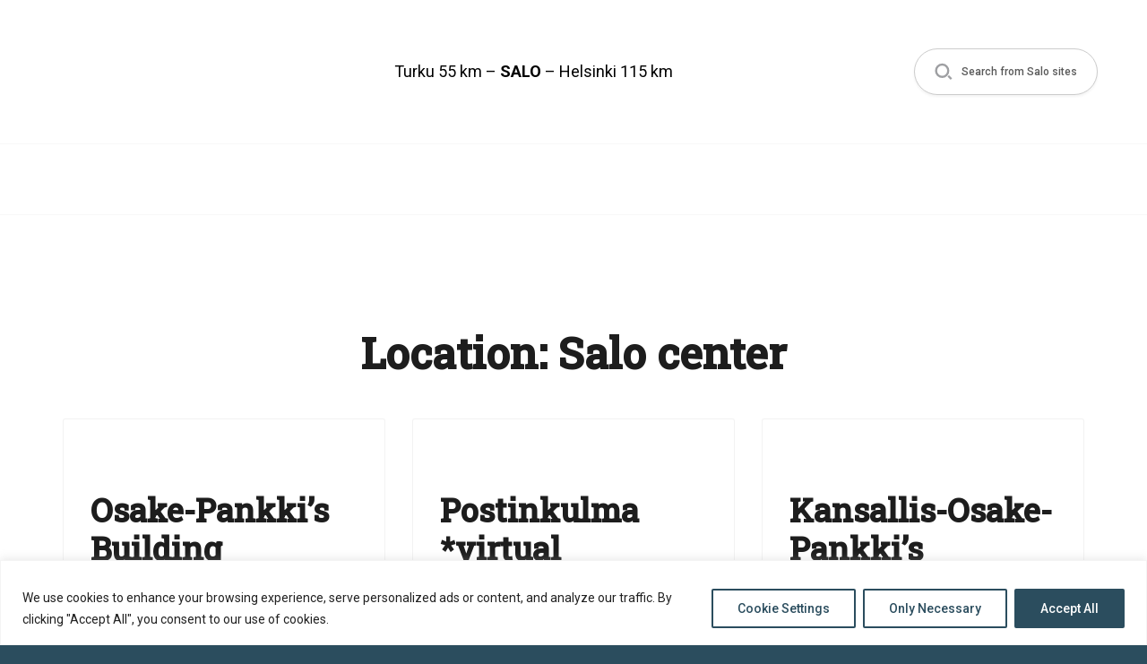

--- FILE ---
content_type: text/html; charset=UTF-8
request_url: https://kohteet.visitsalo.fi/en/location/salon_center/page/13/
body_size: 16340
content:
<!doctype html>
<html lang="en" dir="ltr" class="theme-pale-blue">
    <head>
        <meta charset="utf-8">
        <meta name="viewport" content="width=device-width,initial-scale=1">

        <meta name='robots' content='index, follow, max-image-preview:large, max-snippet:-1, max-video-preview:-1' />
	<style>img:is([sizes="auto" i], [sizes^="auto," i]) { contain-intrinsic-size: 3000px 1500px }</style>
	
	<!-- This site is optimized with the Yoast SEO plugin v26.8 - https://yoast.com/product/yoast-seo-wordpress/ -->
	<title>Salo center Archives - Page 13 of 15 - Salon Kohteet</title>
	<link rel="canonical" href="https://kohteet.visitsalo.fi/en/location/salon_center/page/13/" />
	<link rel="prev" href="https://kohteet.visitsalo.fi/en/location/salon_center/page/12/" />
	<link rel="next" href="https://kohteet.visitsalo.fi/en/location/salon_center/page/14/" />
	<meta property="og:locale" content="en_GB" />
	<meta property="og:locale:alternate" content="fi_FI" />
	<meta property="og:type" content="article" />
	<meta property="og:title" content="Salo center Archives - Page 13 of 15 - Salon Kohteet" />
	<meta property="og:url" content="https://kohteet.visitsalo.fi/en/location/salon_center/" />
	<meta property="og:site_name" content="Salon Kohteet" />
	<meta name="twitter:card" content="summary_large_image" />
	<script type="application/ld+json" class="yoast-schema-graph">{"@context":"https://schema.org","@graph":[{"@type":"CollectionPage","@id":"https://kohteet.visitsalo.fi/en/location/salon_center/","url":"https://kohteet.visitsalo.fi/en/location/salon_center/page/13/","name":"Salo center Archives - Page 13 of 15 - Salon Kohteet","isPartOf":{"@id":"https://kohteet.visitsalo.fi/en/#website"},"inLanguage":"en-GB"},{"@type":"WebSite","@id":"https://kohteet.visitsalo.fi/en/#website","url":"https://kohteet.visitsalo.fi/en/","name":"Salon Kohteet","description":"Salon kohteiden sivusto","potentialAction":[{"@type":"SearchAction","target":{"@type":"EntryPoint","urlTemplate":"https://kohteet.visitsalo.fi/en/?s={search_term_string}"},"query-input":{"@type":"PropertyValueSpecification","valueRequired":true,"valueName":"search_term_string"}}],"inLanguage":"en-GB"}]}</script>
	<!-- / Yoast SEO plugin. -->


<link rel="alternate" type="application/rss+xml" title="Salon Kohteet &raquo; Salo center Location Feed" href="https://kohteet.visitsalo.fi/en/location/salon_center/feed/" />
		<style>
			.lazyload,
			.lazyloading {
				max-width: 100%;
			}
		</style>
		<link rel='stylesheet' id='sbi_styles-css' href='https://kohteet.visitsalo.fi/wp-content/plugins/instagram-feed-pro/css/sbi-styles.min.css' type='text/css' media='all' />
<style id='classic-theme-styles-inline-css' type='text/css'>
/*! This file is auto-generated */
.wp-block-button__link{color:#fff;background-color:#32373c;border-radius:9999px;box-shadow:none;text-decoration:none;padding:calc(.667em + 2px) calc(1.333em + 2px);font-size:1.125em}.wp-block-file__button{background:#32373c;color:#fff;text-decoration:none}
</style>
<style id='global-styles-inline-css' type='text/css'>
:root{--wp--preset--aspect-ratio--square: 1;--wp--preset--aspect-ratio--4-3: 4/3;--wp--preset--aspect-ratio--3-4: 3/4;--wp--preset--aspect-ratio--3-2: 3/2;--wp--preset--aspect-ratio--2-3: 2/3;--wp--preset--aspect-ratio--16-9: 16/9;--wp--preset--aspect-ratio--9-16: 9/16;--wp--preset--color--black: #000000;--wp--preset--color--cyan-bluish-gray: #abb8c3;--wp--preset--color--white: #ffffff;--wp--preset--color--pale-pink: #f78da7;--wp--preset--color--vivid-red: #cf2e2e;--wp--preset--color--luminous-vivid-orange: #ff6900;--wp--preset--color--luminous-vivid-amber: #fcb900;--wp--preset--color--light-green-cyan: #7bdcb5;--wp--preset--color--vivid-green-cyan: #00d084;--wp--preset--color--pale-cyan-blue: #8ed1fc;--wp--preset--color--vivid-cyan-blue: #0693e3;--wp--preset--color--vivid-purple: #9b51e0;--wp--preset--gradient--vivid-cyan-blue-to-vivid-purple: linear-gradient(135deg,rgba(6,147,227,1) 0%,rgb(155,81,224) 100%);--wp--preset--gradient--light-green-cyan-to-vivid-green-cyan: linear-gradient(135deg,rgb(122,220,180) 0%,rgb(0,208,130) 100%);--wp--preset--gradient--luminous-vivid-amber-to-luminous-vivid-orange: linear-gradient(135deg,rgba(252,185,0,1) 0%,rgba(255,105,0,1) 100%);--wp--preset--gradient--luminous-vivid-orange-to-vivid-red: linear-gradient(135deg,rgba(255,105,0,1) 0%,rgb(207,46,46) 100%);--wp--preset--gradient--very-light-gray-to-cyan-bluish-gray: linear-gradient(135deg,rgb(238,238,238) 0%,rgb(169,184,195) 100%);--wp--preset--gradient--cool-to-warm-spectrum: linear-gradient(135deg,rgb(74,234,220) 0%,rgb(151,120,209) 20%,rgb(207,42,186) 40%,rgb(238,44,130) 60%,rgb(251,105,98) 80%,rgb(254,248,76) 100%);--wp--preset--gradient--blush-light-purple: linear-gradient(135deg,rgb(255,206,236) 0%,rgb(152,150,240) 100%);--wp--preset--gradient--blush-bordeaux: linear-gradient(135deg,rgb(254,205,165) 0%,rgb(254,45,45) 50%,rgb(107,0,62) 100%);--wp--preset--gradient--luminous-dusk: linear-gradient(135deg,rgb(255,203,112) 0%,rgb(199,81,192) 50%,rgb(65,88,208) 100%);--wp--preset--gradient--pale-ocean: linear-gradient(135deg,rgb(255,245,203) 0%,rgb(182,227,212) 50%,rgb(51,167,181) 100%);--wp--preset--gradient--electric-grass: linear-gradient(135deg,rgb(202,248,128) 0%,rgb(113,206,126) 100%);--wp--preset--gradient--midnight: linear-gradient(135deg,rgb(2,3,129) 0%,rgb(40,116,252) 100%);--wp--preset--font-size--small: 13px;--wp--preset--font-size--medium: 20px;--wp--preset--font-size--large: 36px;--wp--preset--font-size--x-large: 42px;--wp--preset--spacing--20: 0.44rem;--wp--preset--spacing--30: 0.67rem;--wp--preset--spacing--40: 1rem;--wp--preset--spacing--50: 1.5rem;--wp--preset--spacing--60: 2.25rem;--wp--preset--spacing--70: 3.38rem;--wp--preset--spacing--80: 5.06rem;--wp--preset--shadow--natural: 6px 6px 9px rgba(0, 0, 0, 0.2);--wp--preset--shadow--deep: 12px 12px 50px rgba(0, 0, 0, 0.4);--wp--preset--shadow--sharp: 6px 6px 0px rgba(0, 0, 0, 0.2);--wp--preset--shadow--outlined: 6px 6px 0px -3px rgba(255, 255, 255, 1), 6px 6px rgba(0, 0, 0, 1);--wp--preset--shadow--crisp: 6px 6px 0px rgba(0, 0, 0, 1);}:where(.is-layout-flex){gap: 0.5em;}:where(.is-layout-grid){gap: 0.5em;}body .is-layout-flex{display: flex;}.is-layout-flex{flex-wrap: wrap;align-items: center;}.is-layout-flex > :is(*, div){margin: 0;}body .is-layout-grid{display: grid;}.is-layout-grid > :is(*, div){margin: 0;}:where(.wp-block-columns.is-layout-flex){gap: 2em;}:where(.wp-block-columns.is-layout-grid){gap: 2em;}:where(.wp-block-post-template.is-layout-flex){gap: 1.25em;}:where(.wp-block-post-template.is-layout-grid){gap: 1.25em;}.has-black-color{color: var(--wp--preset--color--black) !important;}.has-cyan-bluish-gray-color{color: var(--wp--preset--color--cyan-bluish-gray) !important;}.has-white-color{color: var(--wp--preset--color--white) !important;}.has-pale-pink-color{color: var(--wp--preset--color--pale-pink) !important;}.has-vivid-red-color{color: var(--wp--preset--color--vivid-red) !important;}.has-luminous-vivid-orange-color{color: var(--wp--preset--color--luminous-vivid-orange) !important;}.has-luminous-vivid-amber-color{color: var(--wp--preset--color--luminous-vivid-amber) !important;}.has-light-green-cyan-color{color: var(--wp--preset--color--light-green-cyan) !important;}.has-vivid-green-cyan-color{color: var(--wp--preset--color--vivid-green-cyan) !important;}.has-pale-cyan-blue-color{color: var(--wp--preset--color--pale-cyan-blue) !important;}.has-vivid-cyan-blue-color{color: var(--wp--preset--color--vivid-cyan-blue) !important;}.has-vivid-purple-color{color: var(--wp--preset--color--vivid-purple) !important;}.has-black-background-color{background-color: var(--wp--preset--color--black) !important;}.has-cyan-bluish-gray-background-color{background-color: var(--wp--preset--color--cyan-bluish-gray) !important;}.has-white-background-color{background-color: var(--wp--preset--color--white) !important;}.has-pale-pink-background-color{background-color: var(--wp--preset--color--pale-pink) !important;}.has-vivid-red-background-color{background-color: var(--wp--preset--color--vivid-red) !important;}.has-luminous-vivid-orange-background-color{background-color: var(--wp--preset--color--luminous-vivid-orange) !important;}.has-luminous-vivid-amber-background-color{background-color: var(--wp--preset--color--luminous-vivid-amber) !important;}.has-light-green-cyan-background-color{background-color: var(--wp--preset--color--light-green-cyan) !important;}.has-vivid-green-cyan-background-color{background-color: var(--wp--preset--color--vivid-green-cyan) !important;}.has-pale-cyan-blue-background-color{background-color: var(--wp--preset--color--pale-cyan-blue) !important;}.has-vivid-cyan-blue-background-color{background-color: var(--wp--preset--color--vivid-cyan-blue) !important;}.has-vivid-purple-background-color{background-color: var(--wp--preset--color--vivid-purple) !important;}.has-black-border-color{border-color: var(--wp--preset--color--black) !important;}.has-cyan-bluish-gray-border-color{border-color: var(--wp--preset--color--cyan-bluish-gray) !important;}.has-white-border-color{border-color: var(--wp--preset--color--white) !important;}.has-pale-pink-border-color{border-color: var(--wp--preset--color--pale-pink) !important;}.has-vivid-red-border-color{border-color: var(--wp--preset--color--vivid-red) !important;}.has-luminous-vivid-orange-border-color{border-color: var(--wp--preset--color--luminous-vivid-orange) !important;}.has-luminous-vivid-amber-border-color{border-color: var(--wp--preset--color--luminous-vivid-amber) !important;}.has-light-green-cyan-border-color{border-color: var(--wp--preset--color--light-green-cyan) !important;}.has-vivid-green-cyan-border-color{border-color: var(--wp--preset--color--vivid-green-cyan) !important;}.has-pale-cyan-blue-border-color{border-color: var(--wp--preset--color--pale-cyan-blue) !important;}.has-vivid-cyan-blue-border-color{border-color: var(--wp--preset--color--vivid-cyan-blue) !important;}.has-vivid-purple-border-color{border-color: var(--wp--preset--color--vivid-purple) !important;}.has-vivid-cyan-blue-to-vivid-purple-gradient-background{background: var(--wp--preset--gradient--vivid-cyan-blue-to-vivid-purple) !important;}.has-light-green-cyan-to-vivid-green-cyan-gradient-background{background: var(--wp--preset--gradient--light-green-cyan-to-vivid-green-cyan) !important;}.has-luminous-vivid-amber-to-luminous-vivid-orange-gradient-background{background: var(--wp--preset--gradient--luminous-vivid-amber-to-luminous-vivid-orange) !important;}.has-luminous-vivid-orange-to-vivid-red-gradient-background{background: var(--wp--preset--gradient--luminous-vivid-orange-to-vivid-red) !important;}.has-very-light-gray-to-cyan-bluish-gray-gradient-background{background: var(--wp--preset--gradient--very-light-gray-to-cyan-bluish-gray) !important;}.has-cool-to-warm-spectrum-gradient-background{background: var(--wp--preset--gradient--cool-to-warm-spectrum) !important;}.has-blush-light-purple-gradient-background{background: var(--wp--preset--gradient--blush-light-purple) !important;}.has-blush-bordeaux-gradient-background{background: var(--wp--preset--gradient--blush-bordeaux) !important;}.has-luminous-dusk-gradient-background{background: var(--wp--preset--gradient--luminous-dusk) !important;}.has-pale-ocean-gradient-background{background: var(--wp--preset--gradient--pale-ocean) !important;}.has-electric-grass-gradient-background{background: var(--wp--preset--gradient--electric-grass) !important;}.has-midnight-gradient-background{background: var(--wp--preset--gradient--midnight) !important;}.has-small-font-size{font-size: var(--wp--preset--font-size--small) !important;}.has-medium-font-size{font-size: var(--wp--preset--font-size--medium) !important;}.has-large-font-size{font-size: var(--wp--preset--font-size--large) !important;}.has-x-large-font-size{font-size: var(--wp--preset--font-size--x-large) !important;}
:where(.wp-block-post-template.is-layout-flex){gap: 1.25em;}:where(.wp-block-post-template.is-layout-grid){gap: 1.25em;}
:where(.wp-block-columns.is-layout-flex){gap: 2em;}:where(.wp-block-columns.is-layout-grid){gap: 2em;}
:root :where(.wp-block-pullquote){font-size: 1.5em;line-height: 1.6;}
</style>
<link rel='stylesheet' id='ctf_styles-css' href='https://kohteet.visitsalo.fi/wp-content/plugins/custom-twitter-feeds-pro/css/ctf-styles.min.css' type='text/css' media='all' />
<link rel='stylesheet' id='cff-css' href='https://kohteet.visitsalo.fi/wp-content/plugins/custom-facebook-feed-pro/assets/css/cff-style.min.css' type='text/css' media='all' />
<link rel='stylesheet' id='em-frontend.css-css' href='https://kohteet.visitsalo.fi/wp-content/themes/everblox/dist/frontend.ae7b7cfe6fa1403d3af3.css' type='text/css' media='' />
<script type="text/javascript" id="webtoffee-cookie-consent-js-extra">
/* <![CDATA[ */
var _wccConfig = {"_ipData":[],"_assetsURL":"https:\/\/kohteet.visitsalo.fi\/wp-content\/plugins\/webtoffee-cookie-consent\/lite\/frontend\/images\/","_publicURL":"https:\/\/kohteet.visitsalo.fi","_categories":[{"name":"Necessary","slug":"necessary","isNecessary":true,"ccpaDoNotSell":true,"cookies":[{"cookieID":"pll_language","domain":"kohteet.visitsalo.fi","provider":"plugins\/polylang"},{"cookieID":"wt_consent","domain":"kohteet.visitsalo.fi","provider":""}],"active":true,"defaultConsent":{"gdpr":true,"ccpa":true},"foundNoCookieScript":false},{"name":"Functional","slug":"functional","isNecessary":false,"ccpaDoNotSell":true,"cookies":[],"active":true,"defaultConsent":{"gdpr":false,"ccpa":false},"foundNoCookieScript":false},{"name":"Analytics","slug":"analytics","isNecessary":false,"ccpaDoNotSell":true,"cookies":[],"active":true,"defaultConsent":{"gdpr":false,"ccpa":false},"foundNoCookieScript":false},{"name":"Performance","slug":"performance","isNecessary":false,"ccpaDoNotSell":true,"cookies":[],"active":true,"defaultConsent":{"gdpr":false,"ccpa":false},"foundNoCookieScript":false},{"name":"Advertisement","slug":"advertisement","isNecessary":false,"ccpaDoNotSell":true,"cookies":[],"active":true,"defaultConsent":{"gdpr":false,"ccpa":false},"foundNoCookieScript":false},{"name":"Others","slug":"others","isNecessary":false,"ccpaDoNotSell":true,"cookies":[{"cookieID":"stg_traffic_source_priority","domain":"kohteet.visitsalo.fi","provider":""},{"cookieID":"stg_last_interaction","domain":"kohteet.visitsalo.fi","provider":""},{"cookieID":"stg_returning_visitor","domain":"kohteet.visitsalo.fi","provider":""},{"cookieID":"_pk_id.873e6c85-c28f-4ccb-8493-e5a818aa149b.da9f","domain":"kohteet.visitsalo.fi","provider":""},{"cookieID":"_pk_ses.873e6c85-c28f-4ccb-8493-e5a818aa149b.da9f","domain":"kohteet.visitsalo.fi","provider":""}],"active":true,"defaultConsent":{"gdpr":false,"ccpa":false},"foundNoCookieScript":false}],"_activeLaw":"gdpr","_rootDomain":"","_block":"1","_showBanner":"1","_bannerConfig":{"GDPR":{"settings":{"type":"banner","position":"bottom","applicableLaw":"gdpr","preferenceCenter":"center","selectedRegion":"ALL","consentExpiry":365,"shortcodes":[{"key":"wcc_readmore","content":"<a href=\"https:\/\/salo.fi\/kaupunki-ja-paatoksenteko\/asiointi\/tietosuoja\/evasteet\/\" class=\"wcc-policy\" aria-label=\"Cookie Policy\" target=\"_blank\" rel=\"noopener\" data-tag=\"readmore-button\">Cookie Policy<\/a>","tag":"readmore-button","status":false,"attributes":{"rel":"nofollow","target":"_blank"}},{"key":"wcc_show_desc","content":"<button class=\"wcc-show-desc-btn\" data-tag=\"show-desc-button\" aria-label=\"Show more\">Show more<\/button>","tag":"show-desc-button","status":true,"attributes":[]},{"key":"wcc_hide_desc","content":"<button class=\"wcc-show-desc-btn\" data-tag=\"hide-desc-button\" aria-label=\"Show less\">Show less<\/button>","tag":"hide-desc-button","status":true,"attributes":[]},{"key":"wcc_category_toggle_label","content":"[wcc_{{status}}_category_label] [wcc_preference_{{category_slug}}_title]","tag":"","status":true,"attributes":[]},{"key":"wcc_enable_category_label","content":"Enable","tag":"","status":true,"attributes":[]},{"key":"wcc_disable_category_label","content":"Disable","tag":"","status":true,"attributes":[]},{"key":"wcc_video_placeholder","content":"<div class=\"video-placeholder-normal\" data-tag=\"video-placeholder\" id=\"[UNIQUEID]\"><p class=\"video-placeholder-text-normal\" data-tag=\"placeholder-title\">Please accept cookies to access this content<\/p><\/div>","tag":"","status":true,"attributes":[]},{"key":"wcc_enable_optout_label","content":"Enable","tag":"","status":true,"attributes":[]},{"key":"wcc_disable_optout_label","content":"Disable","tag":"","status":true,"attributes":[]},{"key":"wcc_optout_toggle_label","content":"[wcc_{{status}}_optout_label] [wcc_optout_option_title]","tag":"","status":true,"attributes":[]},{"key":"wcc_optout_option_title","content":"Do Not Sell or Share My Personal Information","tag":"","status":true,"attributes":[]},{"key":"wcc_optout_close_label","content":"Close","tag":"","status":true,"attributes":[]}],"bannerEnabled":true},"behaviours":{"reloadBannerOnAccept":false,"loadAnalyticsByDefault":false,"animations":{"onLoad":"animate","onHide":"sticky"}},"config":{"revisitConsent":{"status":true,"tag":"revisit-consent","position":"bottom-left","meta":{"url":"#"},"styles":[],"elements":{"title":{"type":"text","tag":"revisit-consent-title","status":true,"styles":{"color":"#0056a7"}}}},"preferenceCenter":{"toggle":{"status":true,"tag":"detail-category-toggle","type":"toggle","states":{"active":{"styles":{"background-color":"#000000"}},"inactive":{"styles":{"background-color":"#D0D5D2"}}}},"poweredBy":{"status":false,"tag":"detail-powered-by","styles":{"background-color":"#EDEDED","color":"#293C5B"}}},"categoryPreview":{"status":false,"toggle":{"status":true,"tag":"detail-category-preview-toggle","type":"toggle","states":{"active":{"styles":{"background-color":"#000000"}},"inactive":{"styles":{"background-color":"#D0D5D2"}}}}},"videoPlaceholder":{"status":true,"styles":{"background-color":"#000000","border-color":"#000000","color":"#ffffff"}},"readMore":{"status":false,"tag":"readmore-button","type":"link","meta":{"noFollow":true,"newTab":true},"styles":{"color":"#000000","background-color":"transparent","border-color":"transparent"}},"auditTable":{"status":true},"optOption":{"status":true,"toggle":{"status":true,"tag":"optout-option-toggle","type":"toggle","states":{"active":{"styles":{"background-color":"#000000"}},"inactive":{"styles":{"background-color":"#FFFFFF"}}}},"gpcOption":false}}}},"_version":"3.4.4","_logConsent":"1","_tags":[{"tag":"accept-button","styles":{"color":"#FFFFFF","background-color":"#2B4D5E","border-color":"#2B4D5E"}},{"tag":"reject-button","styles":{"color":"#2B4D5E","background-color":"transparent","border-color":"#2B4D5E"}},{"tag":"settings-button","styles":{"color":"#2B4D5E","background-color":"transparent","border-color":"#2B4D5E"}},{"tag":"readmore-button","styles":{"color":"#000000","background-color":"transparent","border-color":"transparent"}},{"tag":"donotsell-button","styles":{"color":"#1863dc","background-color":"transparent","border-color":"transparent"}},{"tag":"accept-button","styles":{"color":"#FFFFFF","background-color":"#2B4D5E","border-color":"#2B4D5E"}},{"tag":"revisit-consent","styles":[]}],"_rtl":"","_lawSelected":["GDPR"],"_restApiUrl":"https:\/\/directory.cookieyes.com\/api\/v1\/ip","_renewConsent":"","_restrictToCA":"","_customEvents":"","_ccpaAllowedRegions":[],"_gdprAllowedRegions":[],"_closeButtonAction":"reject","_ssl":"1","_providersToBlock":[]};
var _wccStyles = {"css":{"GDPR":".wcc-overlay{background: #000000; opacity: 0.4; position: fixed; top: 0; left: 0; width: 100%; height: 100%; z-index: 99999999;}.wcc-hide{display: none;}.wcc-btn-revisit-wrapper{display: flex; padding: 6px; border-radius: 8px; opacity: 0px; background-color:#ffffff; box-shadow: 0px 3px 10px 0px #798da04d;  align-items: center; justify-content: center; position: fixed; z-index: 999999; cursor: pointer;}.wcc-revisit-bottom-left{bottom: 15px; left: 15px;}.wcc-revisit-bottom-right{bottom: 15px; right: 15px;}.wcc-btn-revisit-wrapper .wcc-btn-revisit{display: flex; align-items: center; justify-content: center; background: none; border: none; cursor: pointer; position: relative; margin: 0; padding: 0;}.wcc-btn-revisit-wrapper .wcc-btn-revisit img{max-width: fit-content; margin: 0; } .wcc-btn-revisit-wrapper .wcc-revisit-help-text{font-size:14px; margin-left:4px; display:none;}.wcc-btn-revisit-wrapper:hover .wcc-revisit-help-text, .wcc-btn-revisit-wrapper:focus-within .wcc-revisit-help-text { display: block;}.wcc-revisit-hide{display: none;}.wcc-preference-btn:hover{cursor:pointer; text-decoration:underline;}.wcc-cookie-audit-table { font-family: inherit; border-collapse: collapse; width: 100%;} .wcc-cookie-audit-table th, .wcc-cookie-audit-table td {text-align: left; padding: 10px; font-size: 12px; color: #000000; word-break: normal; background-color: #d9dfe7; border: 1px solid #cbced6;} .wcc-cookie-audit-table tr:nth-child(2n + 1) td { background: #f1f5fa; }.wcc-consent-container{position: fixed; width: 100%; box-sizing: border-box; z-index: 9999999;}.wcc-consent-container .wcc-consent-bar{background: #ffffff; border: 1px solid; padding: 16.5px 24px; box-shadow: 0 -1px 10px 0 #acabab4d;}.wcc-banner-bottom{bottom: 0; left: 0;}.wcc-banner-top{top: 0; left: 0;}.wcc-custom-brand-logo-wrapper .wcc-custom-brand-logo{width: 100px; height: auto; margin: 0 0 12px 0;}.wcc-notice .wcc-title{color: #212121; font-weight: 700; font-size: 18px; line-height: 24px; margin: 0 0 12px 0;}.wcc-notice-group{display: flex; justify-content: space-between; align-items: center; font-size: 14px; line-height: 24px; font-weight: 400;}.wcc-notice-des *,.wcc-preference-content-wrapper *,.wcc-accordion-header-des *,.wcc-gpc-wrapper .wcc-gpc-desc *{font-size: 14px;}.wcc-notice-des{color: #212121; font-size: 14px; line-height: 24px; font-weight: 400;}.wcc-notice-des img{height: 25px; width: 25px;}.wcc-consent-bar .wcc-notice-des p,.wcc-gpc-wrapper .wcc-gpc-desc p,.wcc-preference-body-wrapper .wcc-preference-content-wrapper p,.wcc-accordion-header-wrapper .wcc-accordion-header-des p,.wcc-cookie-des-table li div:last-child p{color: inherit; margin-top: 0;}.wcc-notice-des P:last-child,.wcc-preference-content-wrapper p:last-child,.wcc-cookie-des-table li div:last-child p:last-child,.wcc-gpc-wrapper .wcc-gpc-desc p:last-child{margin-bottom: 0;}.wcc-notice-des a.wcc-policy,.wcc-notice-des button.wcc-policy{font-size: 14px; color: #1863dc; white-space: nowrap; cursor: pointer; background: transparent; border: 1px solid; text-decoration: underline;}.wcc-notice-des button.wcc-policy{padding: 0;}.wcc-notice-des a.wcc-policy:focus-visible,.wcc-notice-des button.wcc-policy:focus-visible,.wcc-preference-content-wrapper .wcc-show-desc-btn:focus-visible,.wcc-accordion-header .wcc-accordion-btn:focus-visible,.wcc-preference-header .wcc-btn-close:focus-visible,.wcc-switch input[type=\"checkbox\"]:focus-visible,.wcc-footer-wrapper a:focus-visible,.wcc-btn:focus-visible{outline: 2px solid #1863dc; outline-offset: 2px;}.wcc-btn:focus:not(:focus-visible),.wcc-accordion-header .wcc-accordion-btn:focus:not(:focus-visible),.wcc-preference-content-wrapper .wcc-show-desc-btn:focus:not(:focus-visible),.wcc-btn-revisit-wrapper .wcc-btn-revisit:focus:not(:focus-visible),.wcc-preference-header .wcc-btn-close:focus:not(:focus-visible),.wcc-consent-bar .wcc-banner-btn-close:focus:not(:focus-visible){outline: 0;}button.wcc-show-desc-btn:not(:hover):not(:active){color: #1863dc; background: transparent;}button.wcc-accordion-btn:not(:hover):not(:active),button.wcc-banner-btn-close:not(:hover):not(:active),button.wcc-btn-close:not(:hover):not(:active),button.wcc-btn-revisit:not(:hover):not(:active){background: transparent;}.wcc-consent-bar button:hover,.wcc-modal.wcc-modal-open button:hover,.wcc-consent-bar button:focus,.wcc-modal.wcc-modal-open button:focus{text-decoration: none;}.wcc-notice-btn-wrapper{display: flex; justify-content: center; align-items: center; margin-left: 15px;}.wcc-notice-btn-wrapper .wcc-btn{text-shadow: none; box-shadow: none;}.wcc-btn{font-size: 14px; font-family: inherit; line-height: 24px; padding: 8px 27px; font-weight: 500; margin: 0 8px 0 0; border-radius: 2px; white-space: nowrap; cursor: pointer; text-align: center; text-transform: none; min-height: 0;}.wcc-btn:hover{opacity: 0.8;}.wcc-btn-customize{color: #1863dc; background: transparent; border: 2px solid #1863dc;}.wcc-btn-reject{color: #1863dc; background: transparent; border: 2px solid #1863dc;}.wcc-btn-accept{background: #1863dc; color: #ffffff; border: 2px solid #1863dc;}.wcc-btn:last-child{margin-right: 0;}@media (max-width: 768px){.wcc-notice-group{display: block;}.wcc-notice-btn-wrapper{margin-left: 0;}.wcc-notice-btn-wrapper .wcc-btn{flex: auto; max-width: 100%; margin-top: 10px; white-space: unset;}}@media (max-width: 576px){.wcc-notice-btn-wrapper{flex-direction: column;}.wcc-custom-brand-logo-wrapper, .wcc-notice .wcc-title, .wcc-notice-des, .wcc-notice-btn-wrapper{padding: 0 28px;}.wcc-consent-container .wcc-consent-bar{padding: 16.5px 0;}.wcc-notice-des{max-height: 40vh; overflow-y: scroll;}.wcc-notice-btn-wrapper .wcc-btn{width: 100%; padding: 8px; margin-right: 0;}.wcc-notice-btn-wrapper .wcc-btn-accept{order: 1;}.wcc-notice-btn-wrapper .wcc-btn-reject{order: 3;}.wcc-notice-btn-wrapper .wcc-btn-customize{order: 2;}}@media (max-width: 425px){.wcc-custom-brand-logo-wrapper, .wcc-notice .wcc-title, .wcc-notice-des, .wcc-notice-btn-wrapper{padding: 0 24px;}.wcc-notice-btn-wrapper{flex-direction: column;}.wcc-btn{width: 100%; margin: 10px 0 0 0;}.wcc-notice-btn-wrapper .wcc-btn-customize{order: 2;}.wcc-notice-btn-wrapper .wcc-btn-reject{order: 3;}.wcc-notice-btn-wrapper .wcc-btn-accept{order: 1; margin-top: 16px;}}@media (max-width: 352px){.wcc-notice .wcc-title{font-size: 16px;}.wcc-notice-des *{font-size: 12px;}.wcc-notice-des, .wcc-btn{font-size: 12px;}}.wcc-modal.wcc-modal-open{display: flex; visibility: visible; -webkit-transform: translate(-50%, -50%); -moz-transform: translate(-50%, -50%); -ms-transform: translate(-50%, -50%); -o-transform: translate(-50%, -50%); transform: translate(-50%, -50%); top: 50%; left: 50%; transition: all 1s ease;}.wcc-modal{box-shadow: 0 32px 68px rgba(0, 0, 0, 0.3); margin: 0 auto; position: fixed; max-width: 100%; background: #ffffff; top: 50%; box-sizing: border-box; border-radius: 6px; z-index: 999999999; color: #212121; -webkit-transform: translate(-50%, 100%); -moz-transform: translate(-50%, 100%); -ms-transform: translate(-50%, 100%); -o-transform: translate(-50%, 100%); transform: translate(-50%, 100%); visibility: hidden; transition: all 0s ease;}.wcc-preference-center{max-height: 79vh; overflow: hidden; width: 845px; overflow: hidden; flex: 1 1 0; display: flex; flex-direction: column; border-radius: 6px;}.wcc-preference-header{display: flex; align-items: center; justify-content: space-between; padding: 22px 24px; border-bottom: 1px solid;}.wcc-preference-header .wcc-preference-title{font-size: 18px; font-weight: 700; line-height: 24px;}.wcc-google-privacy-url a {text-decoration:none;color: #1863dc;cursor:pointer;} .wcc-preference-header .wcc-btn-close{margin: 0; cursor: pointer; vertical-align: middle; padding: 0; background: none; border: none; width: auto; height: auto; min-height: 0; line-height: 0; text-shadow: none; box-shadow: none;}.wcc-preference-header .wcc-btn-close img{margin: 0; height: 10px; width: 10px;}.wcc-preference-body-wrapper{padding: 0 24px; flex: 1; overflow: auto; box-sizing: border-box;}.wcc-preference-content-wrapper,.wcc-gpc-wrapper .wcc-gpc-desc,.wcc-google-privacy-policy{font-size: 14px; line-height: 24px; font-weight: 400; padding: 12px 0;}.wcc-preference-content-wrapper{border-bottom: 1px solid;}.wcc-preference-content-wrapper img{height: 25px; width: 25px;}.wcc-preference-content-wrapper .wcc-show-desc-btn{font-size: 14px; font-family: inherit; color: #1863dc; text-decoration: none; line-height: 24px; padding: 0; margin: 0; white-space: nowrap; cursor: pointer; background: transparent; border-color: transparent; text-transform: none; min-height: 0; text-shadow: none; box-shadow: none;}.wcc-accordion-wrapper{margin-bottom: 10px;}.wcc-accordion{border-bottom: 1px solid;}.wcc-accordion:last-child{border-bottom: none;}.wcc-accordion .wcc-accordion-item{display: flex; margin-top: 10px;}.wcc-accordion .wcc-accordion-body{display: none;}.wcc-accordion.wcc-accordion-active .wcc-accordion-body{display: block; padding: 0 22px; margin-bottom: 16px;}.wcc-accordion-header-wrapper{cursor: pointer; width: 100%;}.wcc-accordion-item .wcc-accordion-header{display: flex; justify-content: space-between; align-items: center;}.wcc-accordion-header .wcc-accordion-btn{font-size: 16px; font-family: inherit; color: #212121; line-height: 24px; background: none; border: none; font-weight: 700; padding: 0; margin: 0; cursor: pointer; text-transform: none; min-height: 0; text-shadow: none; box-shadow: none;}.wcc-accordion-header .wcc-always-active{color: #008000; font-weight: 600; line-height: 24px; font-size: 14px;}.wcc-accordion-header-des{font-size: 14px; line-height: 24px; margin: 10px 0 16px 0;}.wcc-accordion-chevron{margin-right: 22px; position: relative; cursor: pointer;}.wcc-accordion-chevron-hide{display: none;}.wcc-accordion .wcc-accordion-chevron i::before{content: \"\"; position: absolute; border-right: 1.4px solid; border-bottom: 1.4px solid; border-color: inherit; height: 6px; width: 6px; -webkit-transform: rotate(-45deg); -moz-transform: rotate(-45deg); -ms-transform: rotate(-45deg); -o-transform: rotate(-45deg); transform: rotate(-45deg); transition: all 0.2s ease-in-out; top: 8px;}.wcc-accordion.wcc-accordion-active .wcc-accordion-chevron i::before{-webkit-transform: rotate(45deg); -moz-transform: rotate(45deg); -ms-transform: rotate(45deg); -o-transform: rotate(45deg); transform: rotate(45deg);}.wcc-audit-table{background: #f4f4f4; border-radius: 6px;}.wcc-audit-table .wcc-empty-cookies-text{color: inherit; font-size: 12px; line-height: 24px; margin: 0; padding: 10px;}.wcc-audit-table .wcc-cookie-des-table{font-size: 12px; line-height: 24px; font-weight: normal; padding: 15px 10px; border-bottom: 1px solid; border-bottom-color: inherit; margin: 0;}.wcc-audit-table .wcc-cookie-des-table:last-child{border-bottom: none;}.wcc-audit-table .wcc-cookie-des-table li{list-style-type: none; display: flex; padding: 3px 0;}.wcc-audit-table .wcc-cookie-des-table li:first-child{padding-top: 0;}.wcc-cookie-des-table li div:first-child{width: 100px; font-weight: 600; word-break: break-word; word-wrap: break-word;}.wcc-cookie-des-table li div:last-child{flex: 1; word-break: break-word; word-wrap: break-word; margin-left: 8px;}.wcc-footer-shadow{display: block; width: 100%; height: 40px; background: linear-gradient(180deg, rgba(255, 255, 255, 0) 0%, #ffffff 100%); position: absolute; bottom: calc(100% - 1px);}.wcc-footer-wrapper{position: relative;}.wcc-prefrence-btn-wrapper{display: flex; flex-wrap: wrap; align-items: center; justify-content: center; padding: 22px 24px; border-top: 1px solid;}.wcc-prefrence-btn-wrapper .wcc-btn{flex: auto; max-width: 100%; text-shadow: none; box-shadow: none;}.wcc-btn-preferences{color: #1863dc; background: transparent; border: 2px solid #1863dc;}.wcc-preference-header,.wcc-preference-body-wrapper,.wcc-preference-content-wrapper,.wcc-accordion-wrapper,.wcc-accordion,.wcc-accordion-wrapper,.wcc-footer-wrapper,.wcc-prefrence-btn-wrapper{border-color: inherit;}@media (max-width: 845px){.wcc-modal{max-width: calc(100% - 16px);}}@media (max-width: 576px){.wcc-modal{max-width: 100%;}.wcc-preference-center{max-height: 100vh;}.wcc-prefrence-btn-wrapper{flex-direction: column;}.wcc-accordion.wcc-accordion-active .wcc-accordion-body{padding-right: 0;}.wcc-prefrence-btn-wrapper .wcc-btn{width: 100%; margin: 10px 0 0 0;}.wcc-prefrence-btn-wrapper .wcc-btn-reject{order: 3;}.wcc-prefrence-btn-wrapper .wcc-btn-accept{order: 1; margin-top: 0;}.wcc-prefrence-btn-wrapper .wcc-btn-preferences{order: 2;}}@media (max-width: 425px){.wcc-accordion-chevron{margin-right: 15px;}.wcc-notice-btn-wrapper{margin-top: 0;}.wcc-accordion.wcc-accordion-active .wcc-accordion-body{padding: 0 15px;}}@media (max-width: 352px){.wcc-preference-header .wcc-preference-title{font-size: 16px;}.wcc-preference-header{padding: 16px 24px;}.wcc-preference-content-wrapper *, .wcc-accordion-header-des *{font-size: 12px;}.wcc-preference-content-wrapper, .wcc-preference-content-wrapper .wcc-show-more, .wcc-accordion-header .wcc-always-active, .wcc-accordion-header-des, .wcc-preference-content-wrapper .wcc-show-desc-btn, .wcc-notice-des a.wcc-policy{font-size: 12px;}.wcc-accordion-header .wcc-accordion-btn{font-size: 14px;}}.wcc-switch{display: flex;}.wcc-switch input[type=\"checkbox\"]{position: relative; width: 44px; height: 24px; margin: 0; background: #d0d5d2; -webkit-appearance: none; border-radius: 50px; cursor: pointer; outline: 0; border: none; top: 0;}.wcc-switch input[type=\"checkbox\"]:checked{background: #1863dc;}.wcc-switch input[type=\"checkbox\"]:before{position: absolute; content: \"\"; height: 20px; width: 20px; left: 2px; bottom: 2px; border-radius: 50%; background-color: white; -webkit-transition: 0.4s; transition: 0.4s; margin: 0;}.wcc-switch input[type=\"checkbox\"]:after{display: none;}.wcc-switch input[type=\"checkbox\"]:checked:before{-webkit-transform: translateX(20px); -ms-transform: translateX(20px); transform: translateX(20px);}@media (max-width: 425px){.wcc-switch input[type=\"checkbox\"]{width: 38px; height: 21px;}.wcc-switch input[type=\"checkbox\"]:before{height: 17px; width: 17px;}.wcc-switch input[type=\"checkbox\"]:checked:before{-webkit-transform: translateX(17px); -ms-transform: translateX(17px); transform: translateX(17px);}}.wcc-consent-bar .wcc-banner-btn-close{position: absolute; right: 14px; top: 14px; background: none; border: none; cursor: pointer; padding: 0; margin: 0; min-height: 0; line-height: 0; height: auto; width: auto; text-shadow: none; box-shadow: none;}.wcc-consent-bar .wcc-banner-btn-close img{height: 10px; width: 10px; margin: 0;}.wcc-notice-btn-wrapper .wcc-btn-do-not-sell{font-size: 14px; line-height: 24px; padding: 6px 0; margin: 0; font-weight: 500; background: none; border-radius: 2px; border: none; white-space: nowrap; cursor: pointer; text-align: left; color: #1863dc; background: transparent; border-color: transparent; box-shadow: none; text-shadow: none;}.wcc-consent-bar .wcc-banner-btn-close:focus-visible,.wcc-notice-btn-wrapper .wcc-btn-do-not-sell:focus-visible,.wcc-opt-out-btn-wrapper .wcc-btn:focus-visible,.wcc-opt-out-checkbox-wrapper input[type=\"checkbox\"].wcc-opt-out-checkbox:focus-visible{outline: 2px solid #1863dc; outline-offset: 2px;}@media (max-width: 768px){.wcc-notice-btn-wrapper{margin-left: 0; margin-top: 10px; justify-content: left;}.wcc-notice-btn-wrapper .wcc-btn-do-not-sell{padding: 0;}}@media (max-width: 352px){.wcc-notice-btn-wrapper .wcc-btn-do-not-sell, .wcc-notice-des a.wcc-policy{font-size: 12px;}}.wcc-opt-out-wrapper{padding: 12px 0;}.wcc-opt-out-wrapper .wcc-opt-out-checkbox-wrapper{display: flex; align-items: center;}.wcc-opt-out-checkbox-wrapper .wcc-opt-out-checkbox-label{font-size: 16px; font-weight: 700; line-height: 24px; margin: 0 0 0 12px; cursor: pointer;}.wcc-opt-out-checkbox-wrapper input[type=\"checkbox\"].wcc-opt-out-checkbox{background-color: #ffffff; border: 1px solid black; width: 20px; height: 18.5px; margin: 0; -webkit-appearance: none; position: relative; display: flex; align-items: center; justify-content: center; border-radius: 2px; cursor: pointer;}.wcc-opt-out-checkbox-wrapper input[type=\"checkbox\"].wcc-opt-out-checkbox:checked{background-color: #1863dc; border: none;}.wcc-opt-out-checkbox-wrapper input[type=\"checkbox\"].wcc-opt-out-checkbox:checked::after{left: 6px; bottom: 4px; width: 7px; height: 13px; border: solid #ffffff; border-width: 0 3px 3px 0; border-radius: 2px; -webkit-transform: rotate(45deg); -ms-transform: rotate(45deg); transform: rotate(45deg); content: \"\"; position: absolute; box-sizing: border-box;}.wcc-opt-out-checkbox-wrapper.wcc-disabled .wcc-opt-out-checkbox-label,.wcc-opt-out-checkbox-wrapper.wcc-disabled input[type=\"checkbox\"].wcc-opt-out-checkbox{cursor: no-drop;}.wcc-gpc-wrapper{margin: 0 0 0 32px;}.wcc-footer-wrapper .wcc-opt-out-btn-wrapper{display: flex; flex-wrap: wrap; align-items: center; justify-content: center; padding: 22px 24px;}.wcc-opt-out-btn-wrapper .wcc-btn{flex: auto; max-width: 100%; text-shadow: none; box-shadow: none;}.wcc-opt-out-btn-wrapper .wcc-btn-cancel{border: 1px solid #dedfe0; background: transparent; color: #858585;}.wcc-opt-out-btn-wrapper .wcc-btn-confirm{background: #1863dc; color: #ffffff; border: 1px solid #1863dc;}@media (max-width: 352px){.wcc-opt-out-checkbox-wrapper .wcc-opt-out-checkbox-label{font-size: 14px;}.wcc-gpc-wrapper .wcc-gpc-desc, .wcc-gpc-wrapper .wcc-gpc-desc *{font-size: 12px;}.wcc-opt-out-checkbox-wrapper input[type=\"checkbox\"].wcc-opt-out-checkbox{width: 16px; height: 16px;}.wcc-opt-out-checkbox-wrapper input[type=\"checkbox\"].wcc-opt-out-checkbox:checked::after{left: 5px; bottom: 4px; width: 3px; height: 9px;}.wcc-gpc-wrapper{margin: 0 0 0 28px;}}.video-placeholder-youtube{background-size: 100% 100%; background-position: center; background-repeat: no-repeat; background-color: #b2b0b059; position: relative; display: flex; align-items: center; justify-content: center; max-width: 100%;}.video-placeholder-text-youtube{text-align: center; align-items: center; padding: 10px 16px; background-color: #000000cc; color: #ffffff; border: 1px solid; border-radius: 2px; cursor: pointer;}.video-placeholder-text-youtube:hover{text-decoration:underline;}.video-placeholder-normal{background-image: url(\"\/wp-content\/plugins\/webtoffee-cookie-consent\/lite\/frontend\/images\/placeholder.svg\"); background-size: 80px; background-position: center; background-repeat: no-repeat; background-color: #b2b0b059; position: relative; display: flex; align-items: flex-end; justify-content: center; max-width: 100%;}.video-placeholder-text-normal{align-items: center; padding: 10px 16px; text-align: center; border: 1px solid; border-radius: 2px; cursor: pointer;}.wcc-rtl{direction: rtl; text-align: right;}.wcc-rtl .wcc-banner-btn-close{left: 9px; right: auto;}.wcc-rtl .wcc-notice-btn-wrapper .wcc-btn:last-child{margin-right: 8px;}.wcc-rtl .wcc-notice-btn-wrapper .wcc-btn:first-child{margin-right: 0;}.wcc-rtl .wcc-notice-btn-wrapper{margin-left: 0; margin-right: 15px;}.wcc-rtl .wcc-prefrence-btn-wrapper .wcc-btn{margin-right: 8px;}.wcc-rtl .wcc-prefrence-btn-wrapper .wcc-btn:first-child{margin-right: 0;}.wcc-rtl .wcc-accordion .wcc-accordion-chevron i::before{border: none; border-left: 1.4px solid; border-top: 1.4px solid; left: 12px;}.wcc-rtl .wcc-accordion.wcc-accordion-active .wcc-accordion-chevron i::before{-webkit-transform: rotate(-135deg); -moz-transform: rotate(-135deg); -ms-transform: rotate(-135deg); -o-transform: rotate(-135deg); transform: rotate(-135deg);}@media (max-width: 768px){.wcc-rtl .wcc-notice-btn-wrapper{margin-right: 0;}}@media (max-width: 576px){.wcc-rtl .wcc-notice-btn-wrapper .wcc-btn:last-child{margin-right: 0;}.wcc-rtl .wcc-prefrence-btn-wrapper .wcc-btn{margin-right: 0;}.wcc-rtl .wcc-accordion.wcc-accordion-active .wcc-accordion-body{padding: 0 22px 0 0;}}@media (max-width: 425px){.wcc-rtl .wcc-accordion.wcc-accordion-active .wcc-accordion-body{padding: 0 15px 0 0;}}@media (max-width: 440px){.wcc-consent-bar .wcc-banner-btn-close,.wcc-preference-header .wcc-btn-close{padding: 17px;}.wcc-consent-bar .wcc-banner-btn-close {right: 2px; top: 6px; } .wcc-preference-header{padding: 12px 0 12px 24px;}} @media (min-width: 768px) and (max-width: 1024px) {.wcc-consent-bar .wcc-banner-btn-close,.wcc-preference-header .wcc-btn-close{padding: 17px;}.wcc-consent-bar .wcc-banner-btn-close {right: 2px; top: 6px; } .wcc-preference-header{padding: 12px 0 12px 24px;}}.wcc-rtl .wcc-opt-out-btn-wrapper .wcc-btn{margin-right: 12px;}.wcc-rtl .wcc-opt-out-btn-wrapper .wcc-btn:first-child{margin-right: 0;}.wcc-rtl .wcc-opt-out-checkbox-wrapper .wcc-opt-out-checkbox-label{margin: 0 12px 0 0;}@media (max-height: 480px) {.wcc-consent-container {max-height: 100vh; overflow-y: scroll;} .wcc-notice-des { max-height: unset; overflow-y: unset; } .wcc-preference-center { height: 100vh; overflow: auto; } .wcc-preference-center .wcc-preference-body-wrapper { overflow: unset; } }"}};
var _wccApi = {"base":"https:\/\/kohteet.visitsalo.fi\/wp-json\/wcc\/v1\/","nonce":"de1a835baa"};
var _wccGCMConfig = {"_mode":"advanced","_urlPassthrough":"","_debugMode":"","_redactData":"","_regions":[],"_wccBypass":"","wait_for_update":"500","_isGTMTemplate":""};
/* ]]> */
</script>
<script type="text/javascript" src="https://kohteet.visitsalo.fi/wp-content/plugins/webtoffee-cookie-consent/lite/frontend/js/script.min.js" id="webtoffee-cookie-consent-js"></script>
<script type="text/javascript" src="https://kohteet.visitsalo.fi/wp-content/plugins/webtoffee-cookie-consent/lite/frontend/js/gcm.min.js" id="webtoffee-cookie-consent-gcm-js"></script>
<script type="text/javascript" src="https://kohteet.visitsalo.fi/wp-includes/js/jquery/jquery.min.js" id="jquery-js"></script>
<!-- Custom Facebook Feed JS vars -->
<script type="text/javascript">
var cffsiteurl = "https://kohteet.visitsalo.fi/wp-content/plugins";
var cffajaxurl = "https://kohteet.visitsalo.fi/wp-admin/admin-ajax.php";


var cfflinkhashtags = "false";
</script>
<style id="wcc-style-inline">[data-tag]{visibility:hidden;}</style>		<script>
			document.documentElement.className = document.documentElement.className.replace('no-js', 'js');
		</script>
				<style>
			.no-js img.lazyload {
				display: none;
			}

			figure.wp-block-image img.lazyloading {
				min-width: 150px;
			}

			.lazyload,
			.lazyloading {
				--smush-placeholder-width: 100px;
				--smush-placeholder-aspect-ratio: 1/1;
				width: var(--smush-image-width, var(--smush-placeholder-width)) !important;
				aspect-ratio: var(--smush-image-aspect-ratio, var(--smush-placeholder-aspect-ratio)) !important;
			}

						.lazyload, .lazyloading {
				opacity: 0;
			}

			.lazyloaded {
				opacity: 1;
				transition: opacity 400ms;
				transition-delay: 0ms;
			}

					</style>
		<link rel='stylesheet' id='google-fonts-full-css'  href='https://fonts.googleapis.com/css2?family=Roboto%3Awght%40300%3B400%3B500%3B700&#038;family=Roboto+Slab%3Awght%40400%3B500&#038;display=swap' type='text/css' media='all' /><link rel="shortcut icon" href="https://kohteet.visitsalo.fi/wp-content/themes/everblox/assets/img/everblox-favicon.png" />
        
        <script>if(window.jQuery&&!window.$)$=jQuery;</script>

        
					<link rel="preload" href="https://static.voiceintuitive.com/widget.js" as="script">
		    </head>

    
    <body class="archive paged tax-location term-salon_center term-17020 paged-13 wp-theme-everblox">
        <!-- Piwik Pro -->
<script type="text/javascript">
(function(window, document, dataLayerName, id) {
window[dataLayerName]=window[dataLayerName]||[],window[dataLayerName].push({start:(new Date).getTime(),event:"stg.start"});var scripts=document.getElementsByTagName('script')[0],tags=document.createElement('script');
function stgCreateCookie(a,b,c){var d="";if(c){var e=new Date;e.setTime(e.getTime()+24*c*60*60*1e3),d="; expires="+e.toUTCString();f="; SameSite=Strict"}document.cookie=a+"="+b+d+f+"; path=/"}
var isStgDebug=(window.location.href.match("stg_debug")||document.cookie.match("stg_debug"))&&!window.location.href.match("stg_disable_debug");stgCreateCookie("stg_debug",isStgDebug?1:"",isStgDebug?14:-1);
var qP=[];dataLayerName!=="dataLayer"&&qP.push("data_layer_name="+dataLayerName),isStgDebug&&qP.push("stg_debug");var qPString=qP.length>0?("?"+qP.join("&")):"";
tags.async=!0,tags.src="https://visitsalo.containers.piwik.pro/"+id+".js"+qPString,scripts.parentNode.insertBefore(tags,scripts);
!function(a,n,i){a[n]=a[n]||{};for(var c=0;c<i.length;c++)!function(i){a[n][i]=a[n][i]||{},a[n][i].api=a[n][i].api||function(){var a=[].slice.call(arguments,0);"string"==typeof a[0]&&window[dataLayerName].push({event:n+"."+i+":"+a[0],parameters:[].slice.call(arguments,1)})}}(i[c])}(window,"ppms",["tm","cm"]);
})(window, document, 'dataLayer', '873e6c85-c28f-4ccb-8493-e5a818aa149b');
</script>
<!-- end Piwik Pro -->
        <a href="#site-content" class="c-skip-to-content">Skip to content</a>

        <header class="l-header js-header">
            <div class="l-header__bar">
                
                <div class="l-header__container l-header__container--top">
                    <div class="l-navigation-bar--left">
                        <div class="l-navigation-bar l-navigation-bar--top">
                            <div class="l-navigation-bar__logo">
                                    <div class="c-header-logo">
        <a href="https://kohteet.visitsalo.fi/en" class="c-header-logo__image">
                    </a>
        <a href="https://kohteet.visitsalo.fi/en" class="c-header-logo__image--mobile">
                    </a>
    </div>                            </div>
                                                            <div class="l-navigation-bar__sub-title">
                                    <p style="text-align: left;">Turku 55 km &#8211; <strong>SALO</strong> &#8211; Helsinki 115 km</p>
                                </div>
                                                    </div>
                    </div>
                    <div class="l-navigation-bar--right">
                                                
                        <div class="l-navigation-bar--right__sub-bottom">
															<div id="translation-button-container"></div>
							                            
                            <div class="l-navigation-bar__tools">
                                <div class="l-navigation-bar__search-toggle">
                                    
    <a href="https://kohteet.visitsalo.fi/en/?s=" class="c-search-toggle" role="button" aria-label="Search from Salo sites">
        <div class="c-search-toggle__inner">
            <svg width="25" height="24" viewBox="0 0 25 24" xmlns="http://www.w3.org/2000/svg"><g transform="translate(-50 -36)" fill="none" fill-rule="evenodd"><rect stroke="#CCC" fill="#FFF" width="859" height="96" rx="48"/><g stroke-width="3" transform="translate(52 38)" stroke="#9E9FA2"><ellipse cx="8.505" cy="8.64" rx="8.505" ry="8.64"/><path d="M17.01 15.84l4.311 4.38"/></g></g></svg>            <span class="c-search-toggle__title">Search from Salo sites</span>
        </div>
    </a>                                </div>
                                <div class="l-navigation-bar__menu-toggle">
                                    
    <button class="c-menu-toggle js-header-toggle" role="button" aria-label='Toggle menu'>
        <span class="c-menu-toggle__icon">
            <span></span>
            <span></span>
            <span></span>
        </span>
    </button>                                </div>
                            </div>
                        </div>
                    </div>
                </div>

                <div class="l-header__container--bottom--wrapper">
                    <div class="l-header__container l-header__container--bottom">
                        <div class="l-navigation-bar l-navigation-bar--bottom">
                            <div class="l-navigation-bar__menu">
                                <nav role="navigation" aria-label="Main Menu">
                                                                    </nav>
                            </div>
                        </div>
                    </div>
                </div>
            </div>

            <div class="l-header__mobile-navigation">
                <div class="l-mobile-navigation">
                    <div class="l-mobile-navigation__menu" role="navigation" aria-label="Main Menu">
                                                                        													<div class="translation-button-mobile"></div>
						                                                                    </div>

                    <div class="l-mobile-navigation__tools">
                        <div class="l-mobile-navigation__social">
                                                    </div>
                    </div>
                </div>
            </div>
        </header>

        <div class="print-only">
                <div class="c-header-logo">
        <a href="https://kohteet.visitsalo.fi/en" class="c-header-logo__image">
                    </a>
        <a href="https://kohteet.visitsalo.fi/en" class="c-header-logo__image--mobile">
                    </a>
    </div>        </div>

        <div id="root-site-content" class="l-site-content">
            
<div class="style style--white-dark">
    <div class="l-archive">
        <div class="l-archive__container">
            <div class="l-archive__title">
                <h1>Location: <span>Salo center</span></h1>            </div>
            <div class="l-archive__items">
                                    <div class="l-archive__item">
                        
    <div class="c-story-card c-story-card--no-image">
        <a href="https://kohteet.visitsalo.fi/en/osake-pankkis-building/" class="c-story-card__link wrapper-link">
            
            <div class="c-story-card__content">
                <h3 class="c-story-card__title">Osake-Pankki’s Building</h3>
                <div class="c-story-card__excerpt">In 1912, the bank Turun Osake-Pankki built a business and office building at Turuntie 3....</div>
                <div class="c-story-card__more">
                            <div class="c-text-button c-text-button--icon-after" role="button" >
            <span class="c-text-button__title">Read more</span>
            <span class="c-text-button__icon"></span>
        </div>
                    </div>
            </div>
        </a>

        
	
    </div>                    </div>                    <div class="l-archive__item">
                        
    <div class="c-story-card c-story-card--no-image">
        <a href="https://kohteet.visitsalo.fi/en/postinkulma-virtual-destination/" class="c-story-card__link wrapper-link">
            
            <div class="c-story-card__content">
                <h3 class="c-story-card__title">Postinkulma *virtual destination</h3>
                <div class="c-story-card__excerpt">In 1911, the Postinkulma building, or Post Office Corner, was completed in the corner of...</div>
                <div class="c-story-card__more">
                            <div class="c-text-button c-text-button--icon-after" role="button" >
            <span class="c-text-button__title">Read more</span>
            <span class="c-text-button__icon"></span>
        </div>
                    </div>
            </div>
        </a>

        
	
    </div>                    </div>                    <div class="l-archive__item">
                        
    <div class="c-story-card c-story-card--no-image">
        <a href="https://kohteet.visitsalo.fi/en/kansallis-osake-pankkis-building-1927-1970-virtual-destination/" class="c-story-card__link wrapper-link">
            
            <div class="c-story-card__content">
                <h3 class="c-story-card__title">Kansallis-Osake-Pankki’s Building (1927–1970) *virtual destination</h3>
                <div class="c-story-card__excerpt">The KOP bank building, which was completed in 1927, was one of Salo’s greatest architectural...</div>
                <div class="c-story-card__more">
                            <div class="c-text-button c-text-button--icon-after" role="button" >
            <span class="c-text-button__title">Read more</span>
            <span class="c-text-button__icon"></span>
        </div>
                    </div>
            </div>
        </a>

        
	
    </div>                    </div>                    <div class="l-archive__item">
                        
    <div class="c-story-card c-story-card--no-image">
        <a href="https://kohteet.visitsalo.fi/en/kansallis-osake-pankkis-building-rikala/" class="c-story-card__link wrapper-link">
            
            <div class="c-story-card__content">
                <h3 class="c-story-card__title">Kansallis-Osake-Pankki’s Building – Rikala</h3>
                <div class="c-story-card__excerpt">In 1970, a Finnish commercial bank Kansallis-Osake-Pankki (KOP), built an office and commercial building in...</div>
                <div class="c-story-card__more">
                            <div class="c-text-button c-text-button--icon-after" role="button" >
            <span class="c-text-button__title">Read more</span>
            <span class="c-text-button__icon"></span>
        </div>
                    </div>
            </div>
        </a>

        
	
    </div>                    </div>                    <div class="l-archive__item">
                        
    <div class="c-story-card c-story-card--no-image">
        <a href="https://kohteet.visitsalo.fi/en/moisio/" class="c-story-card__link wrapper-link">
            
            <div class="c-story-card__content">
                <h3 class="c-story-card__title">Moisio</h3>
                <div class="c-story-card__excerpt">The Moisio area was annexed to Salo in the early 1930s in a similar vein...</div>
                <div class="c-story-card__more">
                            <div class="c-text-button c-text-button--icon-after" role="button" >
            <span class="c-text-button__title">Read more</span>
            <span class="c-text-button__icon"></span>
        </div>
                    </div>
            </div>
        </a>

        
	
    </div>                    </div>                    <div class="l-archive__item">
                        
    <div class="c-story-card c-story-card--no-image">
        <a href="https://kohteet.visitsalo.fi/en/inkerinkatu-2/" class="c-story-card__link wrapper-link">
            
            <div class="c-story-card__content">
                <h3 class="c-story-card__title">Inkerinkatu 2</h3>
                <div class="c-story-card__excerpt">In 1960, the township of Salo became a city, which was followed by a change...</div>
                <div class="c-story-card__more">
                            <div class="c-text-button c-text-button--icon-after" role="button" >
            <span class="c-text-button__title">Read more</span>
            <span class="c-text-button__icon"></span>
        </div>
                    </div>
            </div>
        </a>

        
	
    </div>                    </div>                    <div class="l-archive__item">
                        
    <div class="c-story-card c-story-card--no-image">
        <a href="https://kohteet.visitsalo.fi/en/cinema-and-cultural-centre-kiva/" class="c-story-card__link wrapper-link">
            
            <div class="c-story-card__content">
                <h3 class="c-story-card__title">Cinema and Cultural Centre Kiva</h3>
                <div class="c-story-card__excerpt">In the 1930s, the regional newspaper Salon Seudun Sanomalehti Oy, which was the developer of...</div>
                <div class="c-story-card__more">
                            <div class="c-text-button c-text-button--icon-after" role="button" >
            <span class="c-text-button__title">Read more</span>
            <span class="c-text-button__icon"></span>
        </div>
                    </div>
            </div>
        </a>

        
	
    </div>                    </div>                    <div class="l-archive__item">
                        
    <div class="c-story-card c-story-card--no-image">
        <a href="https://kohteet.visitsalo.fi/en/sjoberg-house-virtual-destination/" class="c-story-card__link wrapper-link">
            
            <div class="c-story-card__content">
                <h3 class="c-story-card__title">Sjöberg House *virtual destination</h3>
                <div class="c-story-card__excerpt">One of Salo’s earliest and most original Jugend buildings was the stone house built in...</div>
                <div class="c-story-card__more">
                            <div class="c-text-button c-text-button--icon-after" role="button" >
            <span class="c-text-button__title">Read more</span>
            <span class="c-text-button__icon"></span>
        </div>
                    </div>
            </div>
        </a>

        
	
    </div>                    </div>                    <div class="l-archive__item">
                        
    <div class="c-story-card c-story-card--no-image">
        <a href="https://kohteet.visitsalo.fi/en/helenius-house/" class="c-story-card__link wrapper-link">
            
            <div class="c-story-card__content">
                <h3 class="c-story-card__title">Helenius House</h3>
                <div class="c-story-card__excerpt">In the 1910s, the baker Helenius built a commercial and residential building with Jugend style...</div>
                <div class="c-story-card__more">
                            <div class="c-text-button c-text-button--icon-after" role="button" >
            <span class="c-text-button__title">Read more</span>
            <span class="c-text-button__icon"></span>
        </div>
                    </div>
            </div>
        </a>

        
	
    </div>                    </div>                    <div class="l-archive__item">
                        
    <div class="c-story-card c-story-card--no-image">
        <a href="https://kohteet.visitsalo.fi/en/leinonkulma-house/" class="c-story-card__link wrapper-link">
            
            <div class="c-story-card__content">
                <h3 class="c-story-card__title">Leinonkulma House</h3>
                <div class="c-story-card__excerpt">From the beginning of the 1920s, one of the most prominent buildings in Salo’s cityscape...</div>
                <div class="c-story-card__more">
                            <div class="c-text-button c-text-button--icon-after" role="button" >
            <span class="c-text-button__title">Read more</span>
            <span class="c-text-button__icon"></span>
        </div>
                    </div>
            </div>
        </a>

        
	
    </div>                    </div>            </div>
            <div class="l-archive__pagination" data-style-color>
                <ul class='page-numbers'>
	<li><a class="page-numbers" href="https://kohteet.visitsalo.fi/en/location/salon_center/">1</a></li>
	<li><span class="page-numbers dots">&hellip;</span></li>
	<li><a class="page-numbers" href="https://kohteet.visitsalo.fi/en/location/salon_center/page/11/">11</a></li>
	<li><a class="page-numbers" href="https://kohteet.visitsalo.fi/en/location/salon_center/page/12/">12</a></li>
	<li><span aria-current="page" class="page-numbers current">13</span></li>
	<li><a class="page-numbers" href="https://kohteet.visitsalo.fi/en/location/salon_center/page/14/">14</a></li>
	<li><a class="page-numbers" href="https://kohteet.visitsalo.fi/en/location/salon_center/page/15/">15</a></li>
</ul>
            </div>
        </div>
    </div>
</div>


                
                            </div>
                    </div>
        <script>(!document.getElementById('site-content'))&&document.getElementById('root-site-content').setAttribute('id','site-content')</script>

        <aside>
            <button type="button" class="c-back-to-top js-back-to-top">
                <span class="screen-reader-text">Back to top</span>
                <svg width="10" height="7" viewBox="0 0 10 7" xmlns="http://www.w3.org/2000/svg"><path d="M9 1L4.956 5 1 1.087" stroke="#B4B4B3" stroke-width="2" fill="none"/></svg>            </button>
        </aside>

        <footer class="l-footer">
                        <div class="l-footer__container">
                <div class="l-footer__columns">
                    <div class="l-footer__logo">
                        
                            </div>

                    <nav class="l-footer__menu" aria-label="Footer Navigation">
                                                                                                                    </nav>
                </div>
            </div>

            <div class="l-footer__container">
                <div class="l-footer__social-media">
                                    </div>
            </div>

            <div class="l-footer__container">
                <div class="l-footer__bottom">
                    <div class="l-footer__bottom-primary">
                        <p>© Copyright 2019 • All rights reserved.</p>
                    </div>
                    <div class="l-footer__bottom-secondary">
                        <p>Website crafted by <a href="https://www.evermade.fi" target="_blank" rel="noopener noreferrer">Evermade</a>.</p>
                    </div>
                </div>
            </div>
        </footer>

        
        <script type="speculationrules">
{"prefetch":[{"source":"document","where":{"and":[{"href_matches":"\/*"},{"not":{"href_matches":["\/wp-*.php","\/wp-admin\/*","\/wp-content\/uploads\/sites\/5\/*","\/wp-content\/*","\/wp-content\/plugins\/*","\/wp-content\/themes\/everblox\/*","\/*\\?(.+)"]}},{"not":{"selector_matches":"a[rel~=\"nofollow\"]"}},{"not":{"selector_matches":".no-prefetch, .no-prefetch a"}}]},"eagerness":"conservative"}]}
</script>
<script id="wccBannerTemplate_GDPR" type="text/template"><div class="wcc-btn-revisit-wrapper wcc-revisit-hide" data-tag="revisit-consent" data-tooltip="Cookie Settings"> <button class="wcc-btn-revisit" aria-label="Cookie Settings"> <img src="https://kohteet.visitsalo.fi/wp-content/plugins/webtoffee-cookie-consent/lite/frontend/images/revisit.svg" alt="Revisit consent button"> </button> <span class="wcc-revisit-help-text"> Cookie Settings </span></div><div class="wcc-consent-container wcc-hide" role="region"> <div class="wcc-consent-bar" data-tag="notice" style="background-color:#FFFFFF;border-color:#f4f4f4">  <div class="wcc-notice"> <p id="wcc-title" class="wcc-title" data-tag="title" role="heading" aria-level="1" aria-labelledby="wcc-title" style="color:#212121"></p><div class="wcc-notice-group"> <div id="wcc-notice-des" class="wcc-notice-des" data-tag="description" aria-describedby="wcc-notice-des" style="color:#212121"> <p>We use cookies to enhance your browsing experience, serve personalized ads or content, and analyze our traffic. By clicking "Accept All", you consent to our use of cookies.</p> </div><div class="wcc-notice-btn-wrapper" data-tag="notice-buttons"> <button class="wcc-btn wcc-btn-customize" aria-label="Cookie Settings" data-tag="settings-button" style="color:#2B4D5E;background-color:transparent;border-color:#2B4D5E">Cookie Settings</button> <button class="wcc-btn wcc-btn-reject" aria-label="Only Necessary" data-tag="reject-button" style="color:#2B4D5E;background-color:transparent;border-color:#2B4D5E">Only Necessary</button> <button class="wcc-btn wcc-btn-accept" aria-label="Accept All" data-tag="accept-button" style="color:#FFFFFF;background-color:#2B4D5E;border-color:#2B4D5E">Accept All</button>  </div></div></div></div></div><div class="wcc-modal" role="dialog" aria-label="Customize Consent Preferences"> <div class="wcc-preference-center" data-tag="detail" style="color:#212121;background-color:#FFFFFF;border-color:#f4f4f4"> <div class="wcc-preference-header"> <span id="wcc-preference-title" class="wcc-preference-title" data-tag="detail-title" role="heading" aria-level="1" aria-labelledby="wcc-preference-title" style="color:#212121">Customize Consent Preferences</span> <button class="wcc-btn-close" aria-label="Close cookie preference modal" data-tag="detail-close"> <img src="https://kohteet.visitsalo.fi/wp-content/plugins/webtoffee-cookie-consent/lite/frontend/images/close.svg" alt="Close"> </button> </div><div class="wcc-preference-body-wrapper"> <div class="wcc-preference-content-wrapper" data-tag="detail-description" style="color:#212121"> <p>We use cookies to help you navigate efficiently and perform certain functions. You will find detailed information about all cookies under each consent category below.</p><p>The cookies that are categorized as "Necessary" are stored on your browser as they are essential for enabling the basic functionalities of the site. </p><p>We also use third-party cookies that help us analyze how you use this website, store your preferences, and provide the content and advertisements that are relevant to you. These cookies will only be stored in your browser with your prior consent.</p><p>You can choose to enable or disable some or all of these cookies but disabling some of them may affect your browsing experience.</p> </div> <div class="wcc-google-privacy-policy" data-tag="google-privacy-policy">  </div><div class="wcc-accordion-wrapper" data-tag="detail-categories"> <div class="wcc-accordion" id="wccDetailCategorynecessary" role="button" aria-expanded="false"> <div class="wcc-accordion-item"> <div class="wcc-accordion-chevron"><i class="wcc-chevron-right"></i></div> <div class="wcc-accordion-header-wrapper"> <div class="wcc-accordion-header"><button class="wcc-accordion-btn" aria-label="Necessary" data-tag="detail-category-title" style="color:#212121">Necessary</button><span class="wcc-always-active">Always Active</span> <div class="wcc-switch" data-tag="detail-category-toggle"><input type="checkbox" id="wccSwitchnecessary"></div> </div> <div class="wcc-accordion-header-des" data-tag="detail-category-description" style="color:#212121"> <p>Necessary cookies are required to enable the basic features of this site, such as providing secure log-in or adjusting your consent preferences. These cookies do not store any personally identifiable data.</p></div> </div> </div> <div class="wcc-accordion-body" aria-hidden="true"> <div class="wcc-audit-table" data-tag="audit-table" style="color:#212121;background-color:#f4f4f4;border-color:#ebebeb"><ul class="wcc-cookie-des-table"><li><div>Cookie</div><div>pll_language</div></li><li><div>Duration</div><div>1 year</div></li><li><div>Description</div><div>The pll _language cookie is used by Polylang to remember the language selected by the user when returning to the website, and also to get the language information when not available in another way.</div></li></ul><ul class="wcc-cookie-des-table"><li><div>Cookie</div><div>wt_consent</div></li><li><div>Duration</div><div>1 year</div></li><li><div>Description</div><div>Used for remembering users’ consent preferences to be respected on subsequent site visits. It does not collect or store personal information about visitors to the site.</div></li></ul></div> </div> </div><div class="wcc-accordion" id="wccDetailCategoryfunctional" role="button" aria-expanded="false"> <div class="wcc-accordion-item"> <div class="wcc-accordion-chevron"><i class="wcc-chevron-right"></i></div> <div class="wcc-accordion-header-wrapper"> <div class="wcc-accordion-header"><button class="wcc-accordion-btn" aria-label="Functional" data-tag="detail-category-title" style="color:#212121">Functional</button><span class="wcc-always-active">Always Active</span> <div class="wcc-switch" data-tag="detail-category-toggle"><input type="checkbox" id="wccSwitchfunctional"></div> </div> <div class="wcc-accordion-header-des" data-tag="detail-category-description" style="color:#212121"> <p>Functional cookies help perform certain functionalities like sharing the content of the website on social media platforms, collecting feedback, and other third-party features.</p></div> </div> </div> <div class="wcc-accordion-body" aria-hidden="true"> <div class="wcc-audit-table" data-tag="audit-table" style="color:#212121;background-color:#f4f4f4;border-color:#ebebeb"><p class="wcc-empty-cookies-text">No cookies to display</p></div> </div> </div><div class="wcc-accordion" id="wccDetailCategoryanalytics" role="button" aria-expanded="false"> <div class="wcc-accordion-item"> <div class="wcc-accordion-chevron"><i class="wcc-chevron-right"></i></div> <div class="wcc-accordion-header-wrapper"> <div class="wcc-accordion-header"><button class="wcc-accordion-btn" aria-label="Analytics" data-tag="detail-category-title" style="color:#212121">Analytics</button><span class="wcc-always-active">Always Active</span> <div class="wcc-switch" data-tag="detail-category-toggle"><input type="checkbox" id="wccSwitchanalytics"></div> </div> <div class="wcc-accordion-header-des" data-tag="detail-category-description" style="color:#212121"> <p>Analytical cookies are used to understand how visitors interact with the website. These cookies help provide information on metrics such as the number of visitors, bounce rate, traffic source, etc.</p></div> </div> </div> <div class="wcc-accordion-body" aria-hidden="true"> <div class="wcc-audit-table" data-tag="audit-table" style="color:#212121;background-color:#f4f4f4;border-color:#ebebeb"></div> </div> </div><div class="wcc-accordion" id="wccDetailCategoryperformance" role="button" aria-expanded="false"> <div class="wcc-accordion-item"> <div class="wcc-accordion-chevron"><i class="wcc-chevron-right"></i></div> <div class="wcc-accordion-header-wrapper"> <div class="wcc-accordion-header"><button class="wcc-accordion-btn" aria-label="Performance" data-tag="detail-category-title" style="color:#212121">Performance</button><span class="wcc-always-active">Always Active</span> <div class="wcc-switch" data-tag="detail-category-toggle"><input type="checkbox" id="wccSwitchperformance"></div> </div> <div class="wcc-accordion-header-des" data-tag="detail-category-description" style="color:#212121"> <p>Performance cookies are used to understand and analyze the key performance indexes of the website which helps in delivering a better user experience for the visitors.</p></div> </div> </div> <div class="wcc-accordion-body" aria-hidden="true"> <div class="wcc-audit-table" data-tag="audit-table" style="color:#212121;background-color:#f4f4f4;border-color:#ebebeb"><p class="wcc-empty-cookies-text">No cookies to display</p></div> </div> </div><div class="wcc-accordion" id="wccDetailCategoryadvertisement" role="button" aria-expanded="false"> <div class="wcc-accordion-item"> <div class="wcc-accordion-chevron"><i class="wcc-chevron-right"></i></div> <div class="wcc-accordion-header-wrapper"> <div class="wcc-accordion-header"><button class="wcc-accordion-btn" aria-label="Advertisement" data-tag="detail-category-title" style="color:#212121">Advertisement</button><span class="wcc-always-active">Always Active</span> <div class="wcc-switch" data-tag="detail-category-toggle"><input type="checkbox" id="wccSwitchadvertisement"></div> </div> <div class="wcc-accordion-header-des" data-tag="detail-category-description" style="color:#212121"> <p>Advertisement cookies are used to provide visitors with customized advertisements based on the pages you visited previously and to analyze the effectiveness of the ad campaigns.</p></div> </div> </div> <div class="wcc-accordion-body" aria-hidden="true"> <div class="wcc-audit-table" data-tag="audit-table" style="color:#212121;background-color:#f4f4f4;border-color:#ebebeb"><p class="wcc-empty-cookies-text">No cookies to display</p></div> </div> </div><div class="wcc-accordion" id="wccDetailCategoryothers" role="button" aria-expanded="false"> <div class="wcc-accordion-item"> <div class="wcc-accordion-chevron"><i class="wcc-chevron-right"></i></div> <div class="wcc-accordion-header-wrapper"> <div class="wcc-accordion-header"><button class="wcc-accordion-btn" aria-label="Others" data-tag="detail-category-title" style="color:#212121">Others</button><span class="wcc-always-active">Always Active</span> <div class="wcc-switch" data-tag="detail-category-toggle"><input type="checkbox" id="wccSwitchothers"></div> </div> <div class="wcc-accordion-header-des" data-tag="detail-category-description" style="color:#212121"> <p>Other cookies are those that are being identified and have not been classified into any category as yet.</p></div> </div> </div> <div class="wcc-accordion-body" aria-hidden="true"> <div class="wcc-audit-table" data-tag="audit-table" style="color:#212121;background-color:#f4f4f4;border-color:#ebebeb"><ul class="wcc-cookie-des-table"><li><div>Cookie</div><div>stg_traffic_source_priority</div></li><li><div>Duration</div><div>1 hour</div></li><li><div>Description</div><div>No description available.</div></li></ul><ul class="wcc-cookie-des-table"><li><div>Cookie</div><div>stg_last_interaction</div></li><li><div>Duration</div><div>1 year</div></li><li><div>Description</div><div>No description available.</div></li></ul><ul class="wcc-cookie-des-table"><li><div>Cookie</div><div>stg_returning_visitor</div></li><li><div>Duration</div><div>1 year</div></li><li><div>Description</div><div>No description available.</div></li></ul><ul class="wcc-cookie-des-table"><li><div>Cookie</div><div>_pk_id.873e6c85-c28f-4ccb-8493-e5a818aa149b.da9f</div></li><li><div>Duration</div><div>1 year 1 month</div></li><li><div>Description</div><div>Description is currently not available.</div></li></ul><ul class="wcc-cookie-des-table"><li><div>Cookie</div><div>_pk_ses.873e6c85-c28f-4ccb-8493-e5a818aa149b.da9f</div></li><li><div>Duration</div><div>1 hour</div></li><li><div>Description</div><div>Description is currently not available.</div></li></ul></div> </div> </div> </div></div><div class="wcc-footer-wrapper"> <span class="wcc-footer-shadow"></span> <div class="wcc-prefrence-btn-wrapper" data-tag="detail-buttons"> <button class="wcc-btn wcc-btn-reject" aria-label="Only Necessary" data-tag="detail-reject-button" style="color:#2B4D5E;background-color:transparent;border-color:#2B4D5E"> Only Necessary </button> <button class="wcc-btn wcc-btn-preferences" aria-label="Save My Preferences" data-tag="detail-save-button" style="color:#2B4D5E;background-color:transparent;border-color:#2B4D5E"> Save My Preferences </button> <button class="wcc-btn wcc-btn-accept" aria-label="Accept All" data-tag="detail-accept-button" style="color:#FFFFFF;background-color:#2B4D5E;border-color:#2B4D5E"> Accept All </button> </div><div style="padding: 8px 24px;font-size: 12px;font-weight: 400;line-height: 20px;text-align: right;border-radius: 0 0 6px 6px;direction: ltr;display: flex;justify-content: flex-end;align-items: center;background-color:#EDEDED;color:#293C5B;display:none" data-tag="detail-powered-by"> Powered by <a target="_blank" rel="noopener" href="https://www.webtoffee.com/product/gdpr-cookie-consent" style="margin-left: 5px;line-height: 0"><img src="https://kohteet.visitsalo.fi/wp-content/plugins/webtoffee-cookie-consent/lite/frontend/images/webtoffee.svg" alt="Webtoffee logo" style="width: 78px;height: 13px;margin: 0"></a> </div></div></div></div> <div class="wcc-overlay wcc-hide"></div></script><!-- Social Wall JS -->
<script type="text/javascript">

</script>
<style>.c-search-result__blog-1 {color: #2C7145;}</style><style>.c-search-result__blog-2 {color: #2B4D5E;}</style><style>.c-search-result__blog-3 {color: #2B4D5E;}</style><style>.c-search-result__blog-4 {color: #2C7145;}</style><style>.c-search-result__blog-5 {color: #2B4D5E;}</style><style>.c-search-result__blog-6 {color: #5f9a33;}</style><style>.c-search-result__blog-7 {color: #D12E31;}</style><style>.c-search-result__blog-8 {color: #2B4D5E;}</style><!-- Custom Feeds for Instagram JS -->
<script type="text/javascript">
var sbiajaxurl = "https://kohteet.visitsalo.fi/wp-admin/admin-ajax.php";

</script>
<script type="text/javascript" id="cffscripts-js-extra">
/* <![CDATA[ */
var cffOptions = {"placeholder":"https:\/\/kohteet.visitsalo.fi\/wp-content\/plugins\/custom-facebook-feed-pro\/assets\/img\/placeholder.png","resized_url":"https:\/\/kohteet.visitsalo.fi\/wp-content\/uploads\/sites\/5\/sb-facebook-feed-images\/","nonce":"cd8cc9124f"};
/* ]]> */
</script>
<script type="text/javascript" src="https://kohteet.visitsalo.fi/wp-content/plugins/custom-facebook-feed-pro/assets/js/cff-scripts.min.js" id="cffscripts-js"></script>
<script type="text/javascript" id="em-frontend.js-js-extra">
/* <![CDATA[ */
var emScriptData = {"path":"\/wp-content\/themes\/everblox","siteurl":"https:\/\/kohteet.visitsalo.fi","lang":"en","postModalRestUrl":"https:\/\/kohteet.visitsalo.fi\/wp-json\/everblox\/v1\/multisitepost","text":{"toggleSubmenu":"Toggle sub-menu"}};
var emFeedConfig = {"apiUrl":"https:\/\/kohteet.visitsalo.fi\/wp-json\/everblox\/v1\/feed?lang=en","rssUrl":"https:\/\/kohteet.visitsalo.fi\/feed\/custom","iframeUrl":"https:\/\/salo.fi\/embed-page","text":{"notFound":"We couldn't find any posts matching your filters.","readMore":"Read more","loadMore":"Show more","filtersTitle":"Filter by","categoriesTitle":"Categories","typesTitle":"Content Type","searchTitle":"Search","searchPlaceholder":"Type here","searchAriaLabel":"Filter results","selectAll":"All","selectClear":"Clear all","clickToCopyEmbedCode":"Click to copy embed code","embedCodeCopied":"Embed code copied!"},"svg":{"arrowRight":"<svg xmlns=\"http:\/\/www.w3.org\/2000\/svg\" viewBox=\"0 0 16 16\"><path d=\"M16 8.7v-.4c0-.1-.1-.1-.1-.2l-5-5c-.2-.2-.5-.2-.7 0s-.2.5 0 .7L14.3 8H.5c-.3 0-.5.2-.5.5s.2.5.5.5h13.8l-4.1 4.1c-.2.2-.2.5 0 .7.1.1.2.1.4.1s.3 0 .4-.1l5-5c-.1 0-.1 0 0-.1z\" fill=\"#444\"\/><\/svg>"}};
var emEventCalendarConfig = {"apiUrl":"https:\/\/kohteet.visitsalo.fi\/wp-json\/everblox\/v1\/eventcalendar?lang=en","locale":"en_GB","rssUrl":"https:\/\/kohteet.visitsalo.fi\/feed\/custom","iframeUrl":"https:\/\/salo.fi\/embed-page","text":{"notFound":"We couldn't find any posts matching your filters.","readMore":"Read more","loadMore":"Show more","filtersTitle":"Filter by","categoriesTitle":"Categories","locationsTitle":"Location","DateTimeTitle":"Date","typesTitle":"Content Type","searchTitle":"Search","searchPlaceholder":"Type here","searchAriaLabel":"Filter results","selectAll":"All","selectClear":"Clear all","date":"Date","firstDay":"Starting day","lastDay":"Ending day","what":"What","where":"Where","when":"When","today":"Today","tomorrow":"Tomorrow","sevenDays":"Next 7 days","placeholderFirstDay":"Eg. 26.1.2026","placeholderLastDay":"Eg. 2.2.2026","checkAlso":"Check also","clickToCopyEmbedCode":"Click to copy embed code","embedCodeCopied":"Embed code copied!","emptyDates":"Empty","close":"Close","show":"Show","list":"List","map":"Map"},"svg":{"arrowRight":"<svg xmlns=\"http:\/\/www.w3.org\/2000\/svg\" viewBox=\"0 0 16 16\"><path d=\"M16 8.7v-.4c0-.1-.1-.1-.1-.2l-5-5c-.2-.2-.5-.2-.7 0s-.2.5 0 .7L14.3 8H.5c-.3 0-.5.2-.5.5s.2.5.5.5h13.8l-4.1 4.1c-.2.2-.2.5 0 .7.1.1.2.1.4.1s.3 0 .4-.1l5-5c-.1 0-.1 0 0-.1z\" fill=\"#444\"\/><\/svg>"},"apiKey":"AIzaSyDqnAoda1sePCBK0WJtchACp17ELBhpF9g"};
var emHobbyCalendarConfig = {"apiUrl":"https:\/\/kohteet.visitsalo.fi\/wp-json\/everblox\/v1\/hobbycalendar?lang=en","locale":"en_GB","rssUrl":"https:\/\/kohteet.visitsalo.fi\/feed\/custom","iframeUrl":"https:\/\/salo.fi\/embed-page","text":{"notFound":"We couldn't find any posts matching your filters.","readMore":"Read more","loadMore":"Show more","filtersTitle":"Filter by","categoriesTitle":"Categories","locationsTitle":"Location","DateTimeTitle":"Date","typesTitle":"Content Type","searchTitle":"Search","searchPlaceholder":"Type here","searchAriaLabel":"Filter results","selectAll":"All","selectClear":"Clear all","date":"Date","firstDay":"Starting day","lastDay":"Ending day","what":"What","where":"Where","when":"When","today":"Today","tomorrow":"Tomorrow","sevenDays":"Next 7 days","placeholderFirstDay":"Eg. 26.1.2026","placeholderLastDay":"Eg. 2.2.2026","checkAlso":"Check also","clickToCopyEmbedCode":"Click to copy embed code","embedCodeCopied":"Embed code copied!","emptyDates":"Empty","close":"Close","show":"Show","list":"List","map":"Map"},"svg":{"arrowRight":"<svg xmlns=\"http:\/\/www.w3.org\/2000\/svg\" viewBox=\"0 0 16 16\"><path d=\"M16 8.7v-.4c0-.1-.1-.1-.1-.2l-5-5c-.2-.2-.5-.2-.7 0s-.2.5 0 .7L14.3 8H.5c-.3 0-.5.2-.5.5s.2.5.5.5h13.8l-4.1 4.1c-.2.2-.2.5 0 .7.1.1.2.1.4.1s.3 0 .4-.1l5-5c-.1 0-.1 0 0-.1z\" fill=\"#444\"\/><\/svg>"},"apiKey":"AIzaSyDqnAoda1sePCBK0WJtchACp17ELBhpF9g"};
var emEmploymentCalendarConfig = {"apiUrl":"https:\/\/kohteet.visitsalo.fi\/wp-json\/everblox\/v1\/employmentcalendar?lang=en","locale":"en_GB","rssUrl":"https:\/\/kohteet.visitsalo.fi\/feed\/custom","iframeUrl":"https:\/\/salo.fi\/embed-page","text":{"notFound":"We couldn't find any posts matching your filters.","readMore":"Read more","loadMore":"Show more","filtersTitle":"Filter by","categoriesTitle":"Categories","locationsTitle":"Location","DateTimeTitle":"Date","typesTitle":"Content Type","searchTitle":"Search","searchPlaceholder":"Type here","searchAriaLabel":"Filter results","selectAll":"All","selectClear":"Clear all","date":"Date","firstDay":"Starting day","lastDay":"Ending day","what":"What","where":"Where","when":"When","today":"Today","tomorrow":"Tomorrow","sevenDays":"Next 7 days","placeholderFirstDay":"Eg. 26.1.2026","placeholderLastDay":"Eg. 2.2.2026","checkAlso":"Check also","clickToCopyEmbedCode":"Click to copy embed code","embedCodeCopied":"Embed code copied!","emptyDates":"Empty","close":"Close","show":"Show","list":"List","map":"Map"},"svg":{"arrowRight":"<svg xmlns=\"http:\/\/www.w3.org\/2000\/svg\" viewBox=\"0 0 16 16\"><path d=\"M16 8.7v-.4c0-.1-.1-.1-.1-.2l-5-5c-.2-.2-.5-.2-.7 0s-.2.5 0 .7L14.3 8H.5c-.3 0-.5.2-.5.5s.2.5.5.5h13.8l-4.1 4.1c-.2.2-.2.5 0 .7.1.1.2.1.4.1s.3 0 .4-.1l5-5c-.1 0-.1 0 0-.1z\" fill=\"#444\"\/><\/svg>"},"apiKey":"AIzaSyDqnAoda1sePCBK0WJtchACp17ELBhpF9g"};
var emContactsFilterConfig = {"apiUrl":"https:\/\/kohteet.visitsalo.fi\/wp-json\/everblox\/v1\/contactsfilter?lang=en","locale":"en_GB","rssUrl":"https:\/\/kohteet.visitsalo.fi\/feed\/custom","iframeUrl":"https:\/\/salo.fi\/embed-page","text":{"notFound":"We couldn't find any contact with your searchterm.","readMore":"Read more","loadMore":"Show more","filtersTitle":"Filter contacts","categoriesTitle":"Categories","locationsTitle":"Location","DateTimeTitle":"Date","typesTitle":"Content Type","searchTitle":"Search","searchPlaceholder":"Search by name, title, email, service unit or number","searchAriaLabel":"Filter results","selectAll":"All","selectClear":"Clear all","clickToCopyEmbedCode":"Click to copy embed code","embedCodeCopied":"Embed code copied!"},"svg":{"arrowRight":"<svg xmlns=\"http:\/\/www.w3.org\/2000\/svg\" viewBox=\"0 0 16 16\"><path d=\"M16 8.7v-.4c0-.1-.1-.1-.1-.2l-5-5c-.2-.2-.5-.2-.7 0s-.2.5 0 .7L14.3 8H.5c-.3 0-.5.2-.5.5s.2.5.5.5h13.8l-4.1 4.1c-.2.2-.2.5 0 .7.1.1.2.1.4.1s.3 0 .4-.1l5-5c-.1 0-.1 0 0-.1z\" fill=\"#444\"\/><\/svg>"}};
var emSightsFilterConfig = {"apiUrl":"https:\/\/kohteet.visitsalo.fi\/wp-json\/everblox\/v1\/sightsfilter?lang=en","locale":"en_GB","rssUrl":"https:\/\/kohteet.visitsalo.fi\/feed\/custom","iframeUrl":"https:\/\/salo.fi\/embed-page","text":{"notFound":"We couldn't find any sights matching your filters.","readMore":"Read more","loadMore":"Show more","filtersTitle":"Filter Sights","categoriesTitle":"Categories","locationsTitle":"Locations","DateTimeTitle":"Date","typesTitle":"Content Type","searchTitle":"Search","searchAriaLabel":"Filter results","selectAll":"All","selectClear":"Clear all","capacitiesTitle":"Capacities","userGroupsTitle":"User groups","clickToCopyEmbedCode":"Click to copy embed code","embedCodeCopied":"Embed code copied!"},"svg":{"arrowRight":"<svg xmlns=\"http:\/\/www.w3.org\/2000\/svg\" viewBox=\"0 0 16 16\"><path d=\"M16 8.7v-.4c0-.1-.1-.1-.1-.2l-5-5c-.2-.2-.5-.2-.7 0s-.2.5 0 .7L14.3 8H.5c-.3 0-.5.2-.5.5s.2.5.5.5h13.8l-4.1 4.1c-.2.2-.2.5 0 .7.1.1.2.1.4.1s.3 0 .4-.1l5-5c-.1 0-.1 0 0-.1z\" fill=\"#444\"\/><\/svg>"},"apiKey":"AIzaSyDqnAoda1sePCBK0WJtchACp17ELBhpF9g"};
var emNewsFilterConfig = {"apiUrl":"https:\/\/kohteet.visitsalo.fi\/wp-json\/everblox\/v1\/newsfilter?lang=en","locale":"en_GB","rssUrl":"https:\/\/kohteet.visitsalo.fi\/feed\/custom","iframeUrl":"https:\/\/salo.fi\/embed-page","text":{"notFound":"We couldn't find any news matching your filters.","readMore":"Read more","loadMore":"Show more","filtersTitle":"Filter News","categoriesTitle":"Main topic","typesTitle":"Content Type","searchTitle":"Search","searchAriaLabel":"Filter results","selectAll":"All","selectClear":"Clear all","clickToCopyEmbedCode":"Click to copy embed code","embedCodeCopied":"Embed code copied!"},"svg":{"arrowRight":"<svg xmlns=\"http:\/\/www.w3.org\/2000\/svg\" viewBox=\"0 0 16 16\"><path d=\"M16 8.7v-.4c0-.1-.1-.1-.1-.2l-5-5c-.2-.2-.5-.2-.7 0s-.2.5 0 .7L14.3 8H.5c-.3 0-.5.2-.5.5s.2.5.5.5h13.8l-4.1 4.1c-.2.2-.2.5 0 .7.1.1.2.1.4.1s.3 0 .4-.1l5-5c-.1 0-.1 0 0-.1z\" fill=\"#444\"\/><\/svg>"}};
var emSearchConfig = {"apiUrl":"https:\/\/kohteet.visitsalo.fi\/wp-json\/everblox\/v1\/search","language":"en","minLength":"2","text":{"noResults":"Sorry, we couldn't find any results.","readMore":"Read more","searchResult":"search result","searchResults":"search results"}};
/* ]]> */
</script>
<script type="text/javascript" src="https://kohteet.visitsalo.fi/wp-content/themes/everblox/dist/frontend.0f17f24d471c9c94549c.js" id="em-frontend.js-js"></script>
<script type="text/javascript" id="smush-lazy-load-js-before">
/* <![CDATA[ */
var smushLazyLoadOptions = {"autoResizingEnabled":false,"autoResizeOptions":{"precision":5,"skipAutoWidth":true}};
/* ]]> */
</script>
<script type="text/javascript" src="https://kohteet.visitsalo.fi/wp-content/plugins/wp-smush-pro/app/assets/js/smush-lazy-load.min.js" id="smush-lazy-load-js"></script>
<script type="text/javascript">
(function() {
				var expirationDate = new Date();
				expirationDate.setTime( expirationDate.getTime() + 31536000 * 1000 );
				document.cookie = "pll_language=en; expires=" + expirationDate.toUTCString() + "; path=/; secure; SameSite=Lax";
			}());

</script>

        		<script>
  (function (w, d, s, o, f, js, fjs) {
  w[o] = w[o] || function () { (w[o].q = w[o].q || []).push(arguments) };
  js = d.createElement(s), fjs = d.getElementsByTagName(s)[0];
  js.id = o; js.src = f; js.async = 1; fjs.parentNode.insertBefore(js, fjs);
  }(window, document, 'script', '_vi', 'https://static.voiceintuitive.com/widget.js'));
  _vi('init', {buttonForegroundColor: "#FFFFFF", buttonBackgroundColor: "#000", skipRemoteConfig: true, buttonContainerSelector: ".voice-intuitive-listen-button", readAreaSelector: ".voice-intuitive", textHighlightingEnabled: true, translationEnabled: true, translateWholePage: true, translationButtonContainer:"#translation-button-container", translationLanguages: ["en", "sv", "de", "et", "ru", "ee", "uk", "ku", "sq"]});
</script>    </body>
</html>
